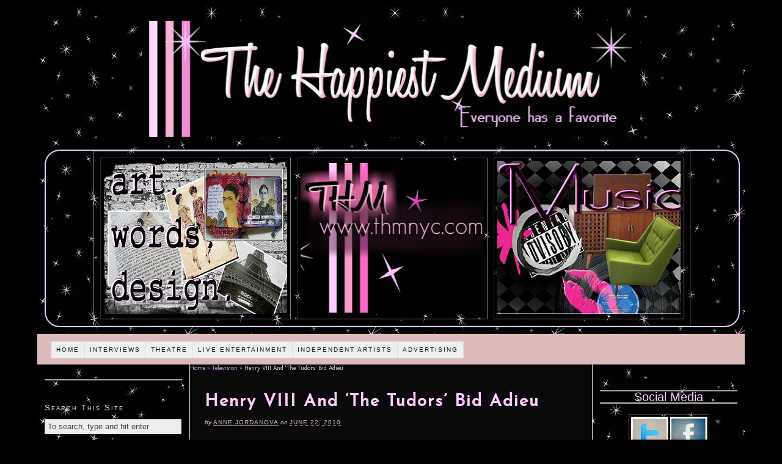

--- FILE ---
content_type: text/html; charset=UTF-8
request_url: http://thehappiestmedium.com/2010/06/henry-viii-and-the-tudors-bid-adieu/
body_size: 9206
content:
<!DOCTYPE html PUBLIC "-//W3C//DTD XHTML 1.0 Strict//EN" "http://www.w3.org/TR/xhtml1/DTD/xhtml1-strict.dtd">
<html xmlns="http://www.w3.org/1999/xhtml" lang="en-US">
<head profile="http://gmpg.org/xfn/11">
<meta http-equiv="Content-Type" content="text/html; charset=UTF-8" />
<title>Henry VIII And &#8216;The Tudors&#8217; Bid Adieu - The Happiest Medium</title>

<meta name="description" content="Yes, True Blood has resumed, and Futurama and Weeds wait in the wings. But let&#8217;s take a moment to hail Showtime&#8217;s The Tudors, which took its final bow last night, after four seasons on cable. This spectacular, historical potboiler-running on a relentless energy" />
<meta name="keywords" content="Henry VIII, Jonathan Rhys-Meyers, Showtime, The Tudors" />
<link rel="stylesheet" href="http://thehappiestmedium.com/wordpressc/wp-content/themes/thesis184/custom/layout.css" type="text/css" media="screen, projection" />
<!--[if lte IE 8]><link rel="stylesheet" href="http://thehappiestmedium.com/wordpressc/wp-content/themes/thesis184/lib/css/ie.css" type="text/css" media="screen, projection" /><![endif]-->
<link rel="stylesheet" href="http://thehappiestmedium.com/wordpressc/wp-content/themes/thesis184/custom/custom.css" type="text/css" media="screen, projection" />
<link rel="canonical" href="http://thehappiestmedium.com/2010/06/henry-viii-and-the-tudors-bid-adieu/" />
<link rel="alternate" type="application/rss+xml" title="The Happiest Medium RSS Feed" href="http://feeds.feedburner.com/TheHappiestMedium" />
<link rel="pingback" href="http://thehappiestmedium.com/wordpressc/xmlrpc.php" />
<link rel="EditURI" type="application/rsd+xml" title="RSD" href="http://thehappiestmedium.com/wordpressc/xmlrpc.php?rsd" />
<link href='http://fonts.googleapis.com/css?family=Josefin+Sans' rel='stylesheet' type='text/css'>

<!-- BEGIN Metadata added by Add-Meta-Tags WordPress plugin
Get the plugin at: http://www.g-loaded.eu/2006/01/05/add-meta-tags-wordpress-plugin/ -->
<meta name="description" content="Yes, True Blood has resumed, and Futurama and Weeds wait in the wings. But let's take a moment to hail Showtime's ..." />
<meta name="keywords" content="television, henry viii, jonathan rhys-meyers, showtime, the tudors" />
<meta name="blogcatalog" content="9BC9533494" />
<meta name="google-site-verification" content="J2n_mGTvPAx_VXOW6Ep_6gERNaLvIqLeYFHX96hdGdo" />
<meta name="google-site-verification" content="eqSzHXdTSGOqNoigtJ1TgrJFzF7dei7fhFFogf_ecjg" />
<!-- END Metadata added by Add-Meta-Tags WordPress plugin -->


            <script type="text/javascript">//<![CDATA[
            // Google Analytics for WordPress by Yoast v4.3.3 | http://yoast.com/wordpress/google-analytics/
            var _gaq = _gaq || [];
            _gaq.push(['_setAccount', 'UA-6520404-2']);
				            _gaq.push(['_setAllowAnchor',true],['_setAllowLinker',true],['_setCustomVar',2,'author','anne-jordanova',3],['_setCustomVar',3,'tags','henry-viii jonathan-rhys-meyers showtime the-tudors',3],['_setCustomVar',4,'year','2010',3],['_setCustomVar',5,'categories','tv',3],['_trackPageview']);
            (function () {
                var ga = document.createElement('script');
                ga.type = 'text/javascript';
                ga.async = true;
                ga.src = ('https:' == document.location.protocol ? 'https://ssl' : 'http://www') + '.google-analytics.com/ga.js';

                var s = document.getElementsByTagName('script')[0];
                s.parentNode.insertBefore(ga, s);
            })();
            //]]></script>
			<link rel="alternate" type="application/rss+xml" title="The Happiest Medium &raquo; Henry VIII And &#8216;The Tudors&#8217; Bid Adieu Comments Feed" href="http://thehappiestmedium.com/2010/06/henry-viii-and-the-tudors-bid-adieu/feed/" />
<link rel='stylesheet' id='contact-form-7-css'  href='http://thehappiestmedium.com/wordpressc/wp-content/plugins/contact-form-7/includes/css/styles.css?ver=3.4' type='text/css' media='all' />
<link rel='stylesheet' id='insert_aside_stylesheet-css'  href='http://thehappiestmedium.com/wordpressc/wp-content/plugins/insert-aside/insert-aside.css?ver=3.5.1' type='text/css' media='all' />
<link rel='stylesheet' id='aec_frontend-css'  href='http://thehappiestmedium.com/wordpressc/wp-content/plugins/wp-ajax-edit-comments/css/frontend.css?ver=5.0.26' type='text/css' media='all' />
<link rel='stylesheet' id='aec_atd-css'  href='http://thehappiestmedium.com/wordpressc/wp-content/plugins/wp-ajax-edit-comments/css/atd/atd.css?ver=5.0.26' type='text/css' media='all' />
<link rel='stylesheet' id='colorbox-css'  href='http://thehappiestmedium.com/wordpressc/wp-content/plugins/wp-ajax-edit-comments/css/colorbox/colorbox.css?ver=5.0.26' type='text/css' media='screen' />
<script type='text/javascript' src='//ajax.googleapis.com/ajax/libs/jquery/1.8.3/jquery.min.js'></script>
<script type='text/javascript'>try{jQuery.noConflict();}catch(e){};</script>
<script type='text/javascript' src='//ajax.googleapis.com/ajax/libs/jqueryui/1.9.2/jquery-ui.min.js'></script>
<script type='text/javascript' src='http://thehappiestmedium.com/wordpressc/wp-content/plugins/wp-ajax-edit-comments/js/jquery.colorbox.min.js?ver=5.0.26'></script>
<meta name="framework" content="Alkivia Framework 0.8" />
<link type="text/css" rel="stylesheet" href="http://thehappiestmedium.com/wordpressc/wp-content/plugins/category-specific-rss-feed-menu/wp_cat_rss_style.css" />
<script type='text/javascript'>AC_FL_RunContent = 0;</script><script type='text/javascript' src="http://thehappiestmedium.com/wordpressc/wp-content/plugins/dynamic-headers/AC_RunActiveContent.js"></script>        <style type="text/css" media="screen">
          div.printfriendly {
            margin: 0px 0px 0px 0px;;
          }
          div.printfriendly a, div.printfriendly a:link, div.printfriendly a:visited {
            text-decoration: none;
            font-size: 10px;
            color: #ebb0df;
            vertical-align: bottom;
            border: none;
          }

          .printfriendly a:hover {
            cursor: pointer;
          }

          .printfriendly a img  {
            border: none;
            padding:0;
            margin-right: 6px;
            display:inline-block;
            box-shadow: none;
            -webkit-box-shadow: none;
            -moz-box-shadow: none;
          }
          .printfriendly a span{
            vertical-align: bottom;
          }
          .pf-alignleft {
            float: left;
          }
          .pf-alignright {
            float: right;
          }
          div.pf-aligncenter {
            display: block;
            margin-left: auto;
            margin-right: auto;
            text-align: center;
          }
        </style>
        <style type="text/css" media="print">
          .printfriendly {
            display: none;
          }
        </style>
<!-- <meta name="vfbPro" version="2.5.1" /> -->
<style type="text/css">
.avatar {vertical-align:middle}
.credit {font-size: 50%;}
</style>
		</head>
<body class="custom">
<div id="container">
<div id="page">
	<div id="header">

<a href="http://thehappiestmedium.com"><img id="banner" src="http://thehappiestmedium.com/wordpress/wp-content/themes/sliding-door/img/header.jpg" width="72%" /></a> 

<p id="logo"><a href="http://thehappiestmedium.com">The Happiest Medium</a></p>

 <h1 id="tagline"></h1>

	</div>
<div id="slotsy"> 

		<table id="slottable" border="1" cellspacing="10">

			<tr id="slotrow">

				<td class="slotspots"><div id="mmbox1"><a href="http://thehappiestmedium.com/category/independent-artists/"><img src="http://thehappiestmedium.com/wordpressc/wp-content/themes/thesis184/custom/ads/newartwords.jpg" alt="The Happiest Ads"width="300" height="250"></A></div></td>

				<td class="slotspots"><div id="mmbox1"><a href="http://thehappiestmedium.com/about"><img src="http://thehappiestmedium.com/wordpressc/wp-content/themes/thesis184/custom/ads/thmlettersonly.jpg" alt="The Happiest Ads"width="300" height="250"></A></div></td>

				<td class="slotspots"><div id="mmbox1"><a href="http://thehappiestmedium.com/category/live-entertainment/music/"><img src="http://thehappiestmedium.com/wordpressc/wp-content/themes/thesis184/custom/ads/newmusic.jpg" alt="The Happiest Ads"width="300" height="250"></A></div></td>

			</tr>

		</table>

	</div><div class="menu-main-menu-container"><ul id="menu-main-menu" class="menu"><li id="menu-item-16180" class="menu-item menu-item-type-custom menu-item-object-custom menu-item-home menu-item-16180"><a href="http://thehappiestmedium.com/" >Home</a>
<ul class="sub-menu">
	<li id="menu-item-16182" class="menu-item menu-item-type-post_type menu-item-object-page menu-item-16182"><a href="http://thehappiestmedium.com/about/" >What Is The Happiest Medium?</a></li>
	<li id="menu-item-16181" class="menu-item menu-item-type-post_type menu-item-object-page menu-item-16181"><a href="http://thehappiestmedium.com/send-us-your-ideas/" >Send Us Your Ideas!</a></li>
	<li id="menu-item-16183" class="menu-item menu-item-type-post_type menu-item-object-page menu-item-16183"><a href="http://thehappiestmedium.com/contributors/" >The Happiest Contributors</a></li>
	<li id="menu-item-17870" class="menu-item menu-item-type-taxonomy menu-item-object-category menu-item-17870"><a href="http://thehappiestmedium.com/category/from-the-editors-desk/" >From The Editor&#8217;s Desk</a></li>
</ul>
</li>
<li id="menu-item-17309" class="menu-item menu-item-type-taxonomy menu-item-object-category menu-item-17309"><a href="http://thehappiestmedium.com/category/interviews/" >Interviews</a>
<ul class="sub-menu">
	<li id="menu-item-17310" class="menu-item menu-item-type-taxonomy menu-item-object-category menu-item-17310"><a href="http://thehappiestmedium.com/category/interviews/things-to-know/" ># Things To Know &#8230;</a></li>
	<li id="menu-item-17311" class="menu-item menu-item-type-taxonomy menu-item-object-category menu-item-17311"><a href="http://thehappiestmedium.com/category/interviews/editors-interviews/" >Editor&#8217;s Interviews</a></li>
	<li id="menu-item-17312" class="menu-item menu-item-type-taxonomy menu-item-object-category menu-item-17312"><a href="http://thehappiestmedium.com/category/interviews/in-the-spotlight/" >In The Spotlight</a></li>
</ul>
</li>
<li id="menu-item-16187" class="menu-item menu-item-type-taxonomy menu-item-object-category menu-item-16187"><a href="http://thehappiestmedium.com/category/theatre/" >Theatre</a>
<ul class="sub-menu">
	<li id="menu-item-16189" class="menu-item menu-item-type-taxonomy menu-item-object-category menu-item-16189"><a href="http://thehappiestmedium.com/category/theatre/review-theatre/" >Reviews</a>
	<ul class="sub-menu">
		<li id="menu-item-16188" class="menu-item menu-item-type-taxonomy menu-item-object-category menu-item-16188"><a href="http://thehappiestmedium.com/category/theatre/review-theatre/theatre-off-off-broadway/" >Off-Off-Broadway</a></li>
		<li id="menu-item-16194" class="menu-item menu-item-type-taxonomy menu-item-object-category menu-item-16194"><a href="http://thehappiestmedium.com/category/theatre/review-theatre/off-broadway-theatre/" >Off-Broadway</a></li>
		<li id="menu-item-16193" class="menu-item menu-item-type-taxonomy menu-item-object-category menu-item-16193"><a href="http://thehappiestmedium.com/category/theatre/review-theatre/broadway-theatre/" >Broadway</a></li>
	</ul>
</li>
	<li id="menu-item-16190" class="menu-item menu-item-type-taxonomy menu-item-object-category menu-item-16190"><a href="http://thehappiestmedium.com/category/theatre/festival-theatre/" >Festivals</a>
	<ul class="sub-menu">
		<li id="menu-item-16216" class="menu-item menu-item-type-taxonomy menu-item-object-category menu-item-16216"><a href="http://thehappiestmedium.com/category/theatre/festival-theatre/theatre-frigid/" >Frigid</a></li>
		<li id="menu-item-16218" class="menu-item menu-item-type-taxonomy menu-item-object-category menu-item-16218"><a href="http://thehappiestmedium.com/category/theatre/festival-theatre/theatre-fringe-2011/" >Fringe</a></li>
		<li id="menu-item-17869" class="menu-item menu-item-type-taxonomy menu-item-object-category menu-item-17869"><a href="http://thehappiestmedium.com/category/theatre/festival-theatre/planet-connection-theatre-festivity/" >Planet Connections</a></li>
	</ul>
</li>
</ul>
</li>
<li id="menu-item-16184" class="menu-item menu-item-type-taxonomy menu-item-object-category menu-item-16184"><a href="http://thehappiestmedium.com/category/live-entertainment/" >Live Entertainment</a>
<ul class="sub-menu">
	<li id="menu-item-16186" class="menu-item menu-item-type-taxonomy menu-item-object-category menu-item-16186"><a href="http://thehappiestmedium.com/category/live-entertainment/theatre-burlesque/" >Burlesque</a></li>
	<li id="menu-item-16212" class="menu-item menu-item-type-taxonomy menu-item-object-category menu-item-16212"><a href="http://thehappiestmedium.com/category/live-entertainment/cabaret/" >Cabaret</a></li>
	<li id="menu-item-16208" class="menu-item menu-item-type-taxonomy menu-item-object-category menu-item-16208"><a href="http://thehappiestmedium.com/category/live-entertainment/theatre-dance/" >Dance</a></li>
	<li id="menu-item-16209" class="menu-item menu-item-type-taxonomy menu-item-object-category menu-item-16209"><a href="http://thehappiestmedium.com/category/live-entertainment/theatre-improv/" >Improv</a></li>
	<li id="menu-item-16185" class="menu-item menu-item-type-taxonomy menu-item-object-category menu-item-16185"><a href="http://thehappiestmedium.com/category/live-entertainment/music/" >Music</a></li>
	<li id="menu-item-17868" class="menu-item menu-item-type-taxonomy menu-item-object-category menu-item-17868"><a href="http://thehappiestmedium.com/category/live-entertainment/opera-live-entertainment/" >Opera</a></li>
	<li id="menu-item-16214" class="menu-item menu-item-type-taxonomy menu-item-object-category menu-item-16214"><a href="http://thehappiestmedium.com/category/live-entertainment/variety-show/" >Variety Shows</a></li>
</ul>
</li>
<li id="menu-item-16203" class="menu-item menu-item-type-taxonomy menu-item-object-category menu-item-16203"><a href="http://thehappiestmedium.com/category/independent-artists/" >Independent Artists</a>
<ul class="sub-menu">
	<li id="menu-item-16204" class="menu-item menu-item-type-taxonomy menu-item-object-category menu-item-16204"><a href="http://thehappiestmedium.com/category/independent-artists/art/" >Artists</a></li>
	<li id="menu-item-17306" class="menu-item menu-item-type-taxonomy menu-item-object-category menu-item-17306"><a href="http://thehappiestmedium.com/category/independent-artists/designers-art/" >Designers</a></li>
	<li id="menu-item-16206" class="menu-item menu-item-type-taxonomy menu-item-object-category menu-item-16206"><a href="http://thehappiestmedium.com/category/independent-artists/filmmakers/" >Filmmakers</a></li>
	<li id="menu-item-16207" class="menu-item menu-item-type-taxonomy menu-item-object-category menu-item-16207"><a href="http://thehappiestmedium.com/category/independent-artists/photography/" >Photographers</a></li>
	<li id="menu-item-16205" class="menu-item menu-item-type-taxonomy menu-item-object-category menu-item-16205"><a href="http://thehappiestmedium.com/category/independent-artists/writers/" >Writers</a></li>
</ul>
</li>
<li id="menu-item-16243" class="menu-item menu-item-type-post_type menu-item-object-page menu-item-16243"><a href="http://thehappiestmedium.com/advertise-on-the-happiest-medium/" >Advertising</a></li>
</ul></div>
	<div id="content_box">
		<div id="column_wrap">
		<div id="content" class="hfeed">

<!-- RDFa Breadcrumbs Plugin by Mallikarjun Yawalkar --><div class="breadcrumb breadcrumbs"><div class="rdfa-breadcrumb"><div xmlns:v="http://rdf.data-vocabulary.org/#"><p><span typeof="v:Breadcrumb"><a rel="v:url" property="v:title" href="http://thehappiestmedium.com/" class="home">Home</a></span> <span class='separator'>»</span> <span typeof="v:Breadcrumb"><a rel="v:url" property="v:title" href="http://thehappiestmedium.com/category/tv/" title="Television">Television</a></span> <span class='separator'>»</span> Henry VIII And &#8216;The Tudors&#8217; Bid Adieu</p></div></div></div><!-- RDFa Breadcrumbs Plugin by Mallikarjun Yawalkar --><div id="feature_box">
</div>
			<div class="post-10596 post type-post status-publish format-standard hentry category-tv tag-henry-viii tag-jonathan-rhys-meyers tag-showtime tag-the-tudors post_box top" id="post-10596">
				<div class="headline_area">
					<h1 class="entry-title">Henry VIII And &#8216;The Tudors&#8217; Bid Adieu</h1>
					<p class="headline_meta">by <span class="author vcard"><a href="http://thehappiestmedium.com/author/ajordanova/" class="url fn">Anne Jordanova</a></span> on <abbr class="published" title="2010-06-22">June 22, 2010</abbr></p>
				</div>
				<div class="format_text entry-content">
<img style='float: left; margin-right: 10px; border: none;' src='http://www.gravatar.com/avatar.php?gravatar_id=3f832c33da429baba8fed5ffb2c10831&amp;default=http://use.perl.org/images/pix.gif' alt='No Gravatar' width=60 height=60/><div style="BORDER-BOTTOM: medium none; TEXT-ALIGN: left; BORDER-LEFT: medium none; BACKGROUND-COLOR: transparent; COLOR: #000000; OVERFLOW: hidden; BORDER-TOP: medium none; BORDER-RIGHT: medium none; TEXT-DECORATION: none">
<p><span><img class="aligncenter size-medium wp-image-10597" title="Season 4" src="http://thehappiestmedium.com/wordpress/wp-content/uploads/2010/06/the-tudors-300x225.jpg" alt="Season 4" width="300" height="225" /></span></p>
<p><span>Yes, <em>True Blood</em> has resumed, and <em>Futurama</em> and <em>Weeds</em> wait in the wings. But let&#8217;s take a moment to hail Showtime&#8217;s <em>The Tudors</em><em>,</em> which took its final bow last night, after four seasons on cable. This spectacular, historical potboiler-running on a relentless energy of sex, death, and Renaissance-era drama — has balanced trashy soap opera with sharp writing and acting, memorable characters,  literary sophistication, and enough T&amp;A and bloody executions to keep any unreconstructed fan of <em>The Sopranos</em> on the edge of their seat.</span></p>
<p><span><span id="more-10596"></span><br />
</span></p>
<p><span>The final season has not disappointed us fans &#8212; even after the first 3 seasons of sex and political intruige. What could exceed the dramatic potential of Henry&#8217;s shifting alliances with various courtiers including Cardinal Woolsey (Sam Neill) and Thomas More (Jeremy Northam), his battle with the pope, and the double foreplay that leads to the consummation of his relationship with and marriage to Wife No. 2, the famous Anne Boleyn (Natalie Dormer), and her execution?</span></p>
<p><span>And there were plenty of burnings, hangings, and torture of other traitors along the way — not to mention Henry&#8217;s huge sexual appetite even when he was &#8220;happily&#8221; married. It&#8217;s a tribute to series creator and writer Michael Hirst, that he&#8217;s been able to stir up anticipation and maintain suspense along the way, even as we realize at every turn what&#8217;s coming, ticking off the helpful mnemonic for those six wives (divorced/beheaded/died/divorced/beheaded/survived), and knowing full well that little Edward must survive that fever to rule one day, and that Mary and the one day &#8220;Golden Era&#8221; Elizabeth 1 too will ascend to the throne.</span></p>
<p><span>Last night&#8217;s finale featured an old, sickly King Henry (the ALWAYS wonderful Jonathan Rhys-Meyers) coming to terms with his mortality, losing his best friend, and questioning what he has DONE, so to speak. The wonderful sequences of the &#8220;hauntings&#8221; of 3 of his ex wives, including his &#8220;true love&#8221; Anne Boleyn are strikingly effective and chilling.  Henry must live, and die with his conscience. During the final closing moments, as he looks upon the famous painting that will forever immortalize him, his life is seen in flashbacks- of relationships, love, sex, fights, happiness, and what we have all been filled in on the last 4 seasons. It is incredibly hard not to feel <em><strong>sorry</strong></em> for this man, who at 55 died alone. </span></p>
<p><span>It was an awesome way to end this &#8220;era&#8221;, the saga of the story of Henry the VIIIth. I&#8217;ll miss this show, and will find it hard to replace in the coming television years of new, mindless shows on cable.  I bid adieu to &#8216;The Tudors&#8217;. </span></div>
<div class="printfriendly pf-alignright"><a href="http://www.printfriendly.com/print?url=http://thehappiestmedium.com/2010/06/henry-viii-and-the-tudors-bid-adieu/"  rel="nofollow" onclick="javascript:_gaq.push(['_trackPageview','/yoast-ga/outbound-article/']);window.print(); return false;"><img src="http://cdn.printfriendly.com/button-print-blu20.png" alt="Print Friendly" /></a></div><h3 class='related_post_title'>Related Posts:</h3><ul class='related_post'><li>No Related Posts</li></ul>					<p class="post_tags">Tagged as:
						<a href="http://thehappiestmedium.com/tag/henry-viii/" rel="tag nofollow">Henry VIII</a>, 
						<a href="http://thehappiestmedium.com/tag/jonathan-rhys-meyers/" rel="tag nofollow">Jonathan Rhys-Meyers</a>, 
						<a href="http://thehappiestmedium.com/tag/showtime/" rel="tag nofollow">Showtime</a>, 
						<a href="http://thehappiestmedium.com/tag/the-tudors/" rel="tag nofollow">The Tudors</a>
					</p>
<DIV class="category_list"><a href="http://thehappiestmedium.com/category/tv/" title="View all posts in Television" rel="category tag">Television</a></DIV><BR><BR><div id="singlebanner"><script type="text/javascript"><!--
google_ad_client = "ca-pub-0174251009688344";
/* Bottom of articles and pages */
google_ad_slot = "2457401454";
google_ad_width = 468;
google_ad_height = 60;
//-->
</script>
<script type="text/javascript"
src="http://pagead2.googlesyndication.com/pagead/show_ads.js">
</script></div>				</div>
			</div>

			<div id="comments">
				<div id="comments_intro" class="comments_intro">
					<p><span class="bracket">{</span> <span>0</span> comments&#8230; <a href="#respond" rel="nofollow">add one now</a> <span class="bracket">}</span></p>
				</div>

				<div id="respond">
					<div id="respond_intro">
						<p>Leave a Comment</p>
					</div>
					<form action="http://thehappiestmedium.com/wordpressc/wp-comments-post.php" method="post" id="commentform">
						<p><input class="text_input" type="text" name="author" id="author" value="" tabindex="1" aria-required="true" /><label for="author">Name <span class="required" title="Required">*</span></label></p>
						<p><input class="text_input" type="text" name="email" id="email" value="" tabindex="2" aria-required="true" /><label for="email">E-mail <span class="required" title="Required">*</span></label></p>
						<p><input class="text_input" type="text" name="url" id="url" value="" tabindex="3" /><label for="url">Website</label></p>
						<p class="comment_box">
							<textarea name="comment" id="comment" tabindex="4" cols="40" rows="8"></textarea>
						</p>
						<p class="remove_bottom_margin">
							<input name="submit" class="form_submit" type="submit" id="submit" tabindex="5" value="Submit" />
<input type='hidden' name='comment_post_ID' value='10596' id='comment_post_ID' />
<input type='hidden' name='comment_parent' id='comment_parent' value='0' />
						</p>
<p style="display: none;"><input type="hidden" id="akismet_comment_nonce" name="akismet_comment_nonce" value="6e39809abb" /></p><p style="display: none;"><input type="hidden" id="ak_js" name="ak_js" value="246"/></p>					</form>
				</div>
			</div>
					<div class="prev_next post_nav">
						<p class="previous">Previous post: <a href="http://thehappiestmedium.com/2010/06/the-electra-complexion-are-you-there-zeus-it%e2%80%99s-me-electra-planet-connections-2010/" rel="prev">The Electra Complexion:  Are You There, Zeus?  It’s Me, Electra. (Planet Connections 2010)</a></p>
						<p>Next post: <a href="http://thehappiestmedium.com/2010/06/planet-connections-qa-cake-revolution/" rel="next">Planet Connections Q&#038;A: Cake / Revolution!</a></p>
					</div>
		</div>

			<div id="sidebar_1" class="sidebar">
				<ul class="sidebar_list">
<li class="widget widget_text" id="text-13">			<div class="textwidget"><hr></div>
		</li><li class="widget thesis_widget_search" id="thesis-search-widget-2"><h3>Search This Site</h3>	<form method="get" class="search_form" action="http://thehappiestmedium.com">
		<p>
			<input class="text_input" type="text" value="To search, type and hit enter" name="s" id="s" onfocus="if (this.value == 'To search, type and hit enter') {this.value = '';}" onblur="if (this.value == '') {this.value = 'To search, type and hit enter';}" />
			<input type="hidden" id="searchsubmit" value="Search" />
		</p>
	</form>
</li><li class="widget widget_text" id="text-27">			<div class="textwidget"><hr><br>
<div class="sscenter"><script type="text/javascript"><!--
google_ad_client = "ca-pub-0174251009688344";
/* small square */
google_ad_slot = "9701701518";
google_ad_width = 200;
google_ad_height = 200;
//-->
</script>
<script type="text/javascript"
src="http://pagead2.googlesyndication.com/pagead/show_ads.js">
</script></div><br><hr>
</div>
		</li><li class="widget randompicture" id="random-picture-16"><h3></h3><div id="mmbox1"><a href="http://thehappiestmedium.com/category/live-entertainment/music/"><img src="http://thehappiestmedium.com/wordpressc/wp-content/themes/thesis184/custom/ads/newmusic.jpg" alt="The Happiest Ads"width="200"></A></div></li><li class="widget widget_text" id="text-30">			<div class="textwidget"><hr><br><div class="sscenter"><script type="text/javascript"><!--
google_ad_client = "ca-pub-0174251009688344";
/* Skyscraper left midde */
google_ad_slot = "7538644665";
google_ad_width = 160;
google_ad_height = 600;
//-->
</script>
<script type="text/javascript"
src="http://pagead2.googlesyndication.com/pagead/show_ads.js">
</script></div></div>
		</li><li class="widget widget_text" id="text-10">			<div class="textwidget"><hr></div>
		</li><li class="widget randompicture" id="random-picture-12"><h3></h3><div id="mmbox1"><a href="http://thehappiestmedium.com/advertise-on-the-happiest-medium/"><img src="http://thehappiestmedium.com/wordpressc/wp-content/themes/thesis184/custom/newfakeads/new-ORANGE JUICE.jpg" alt="The Happiest Ads"width="200"></A></div></li><li class="widget widget_text" id="text-32">			<div class="textwidget"><hr></div>
		</li>				</ul>
			</div>
		</div>
		<div id="sidebars">
			<div id="sidebar_2" class="sidebar">
				<ul class="sidebar_list">
<li class="widget widget_text" id="text-24">			<div class="textwidget"><br><hr><h2 align="center">Social Media</h2><div align="center"><hr><br><table align="center" padding="2px" border="1px">
<tbody>
<tr>
<td><a href="https://twitter.com/#!/happiestmedium" onclick="javascript:_gaq.push(['_trackPageview','/yoast-ga/outbound-widget/http://twitter.com/#!/happiestmedium']);" target="_blank" title="Twitter"><img src="http://thehappiestmedium.com/wordpress/icons/twitter.jpg" alt="Twitter" width="60" height="75" /></a></td>
<td><a href="http://www.facebook.com/pages/The-Happiest-Medium/493488655084" onclick="javascript:_gaq.push(['_trackPageview','/yoast-ga/outbound-widget/http://www.facebook.com/pages/The-Happiest-Medium/493488655084']);" title="Facebook" target="_blank"><img src="http://thehappiestmedium.com/wordpress/icons/facebook.jpg" alt="Facebook" width="60" height="75"  /></a></td>
</tr>
<tr>
<td><a href="http://feeds.feedburner.com/TheHappiestMedium" onclick="javascript:_gaq.push(['_trackPageview','/yoast-ga/outbound-widget/http://feeds.feedburner.com/TheHappiestMedium']);"  target="_blank"><img class="alignnone" title="RSS Feeds" src="http://thehappiestmedium.com/wordpress/icons/rss.jpg" alt="RSS Feeds" width="60" height="75" /></a></td>
<td><a href="http://feedburner.google.com/fb/a/mailverify?uri=thehappiestmedium/feed&loc=en_US" onclick="javascript:_gaq.push(['_trackPageview','/yoast-ga/outbound-widget/http://feedburner.google.com/fb/a/mailverify?uri=thehappiestmedium/feed&amp;loc=en_US']);"  target="_blank"><img class="alignnone" title="Email Subscription" src="http://thehappiestmedium.com/wordpress/icons/email.jpg" alt="Subscribe via Email" width="60" height="75" /></a></td>
</tr>
</tbody>
</table></div><br> </div>
		</li><li class="widget widget_text" id="text-29">			<div class="textwidget"><hr><br>
<div class="sscenter">
<script type="text/javascript"><!--
google_ad_client = "ca-pub-0174251009688344";
/* small square */
google_ad_slot = "9701701518";
google_ad_width = 200;
google_ad_height = 200;
//-->
</script>
<script type="text/javascript"
src="http://pagead2.googlesyndication.com/pagead/show_ads.js">
</script>
</div><br><hr>
</div>
		</li>		<li class="widget widget_authors" id="authors-3">			<h3>Contributors</h3>			<ul><li><a href="http://thehappiestmedium.com/author/admin/" title="Posts by Karen Tortora-Lee">Karen Tortora-Lee</a> (<a href="http://thehappiestmedium.com/author/admin/feed/" title="RSS">RSS</a>) (483)</li>
<li><a href="http://thehappiestmedium.com/author/paddy/" title="Posts by Geoffrey Paddy Johnson">Geoffrey Paddy Johnson</a> (<a href="http://thehappiestmedium.com/author/paddy/feed/" title="RSS">RSS</a>) (58)</li>
<li><a href="http://thehappiestmedium.com/author/antonio-minino/" title="Posts by Antonio Miniño">Antonio Miniño</a> (<a href="http://thehappiestmedium.com/author/antonio-minino/feed/" title="RSS">RSS</a>) (55)</li>
<li><a href="http://thehappiestmedium.com/author/stephen-tortora-lee/" title="Posts by Stephen Tortora-Lee">Stephen Tortora-Lee</a> (<a href="http://thehappiestmedium.com/author/stephen-tortora-lee/feed/" title="RSS">RSS</a>) (50)</li>
<li><a href="http://thehappiestmedium.com/author/ajordanova/" title="Posts by Anne Jordanova">Anne Jordanova</a> (<a href="http://thehappiestmedium.com/author/ajordanova/feed/" title="RSS">RSS</a>) (26)</li>
<li><a href="http://thehappiestmedium.com/author/dianna-martin/" title="Posts by Diánna Martin">Diánna Martin</a> (<a href="http://thehappiestmedium.com/author/dianna-martin/feed/" title="RSS">RSS</a>) (25)</li>
<li><a href="http://thehappiestmedium.com/author/lzeldovich/" title="Posts by Lina Zeldovich">Lina Zeldovich</a> (<a href="http://thehappiestmedium.com/author/lzeldovich/feed/" title="RSS">RSS</a>) (22)</li>
<li><a href="http://thehappiestmedium.com/author/mapage/" title="Posts by Michelle Augello-Page">Michelle Augello-Page</a> (<a href="http://thehappiestmedium.com/author/mapage/feed/" title="RSS">RSS</a>) (14)</li>
<li><a href="http://thehappiestmedium.com/author/enassour/" title="Posts by Ellis Nassour">Ellis Nassour</a> (<a href="http://thehappiestmedium.com/author/enassour/feed/" title="RSS">RSS</a>) (13)</li>
<li><a href="http://thehappiestmedium.com/author/kmanfre/" title="Posts by Katelyn Manfre">Katelyn Manfre</a> (<a href="http://thehappiestmedium.com/author/kmanfre/feed/" title="RSS">RSS</a>) (9)</li>
<li><a href="http://thehappiestmedium.com/author/lcovington/" title="Posts by Linnea Covington">Linnea Covington</a> (<a href="http://thehappiestmedium.com/author/lcovington/feed/" title="RSS">RSS</a>) (6)</li>
<li><a href="http://thehappiestmedium.com/author/serena-liu/" title="Posts by Serena Liu">Serena Liu</a> (<a href="http://thehappiestmedium.com/author/serena-liu/feed/" title="RSS">RSS</a>) (3)</li>
</ul>					</li>	<li class="widget widget_text" id="text-34">			<div class="textwidget"><hr /></div>
		</li><li class="widget randompicture" id="random-picture-14"><h3></h3><div id="mmbox1"><a href="http://thehappiestmedium.com/advertise-on-the-happiest-medium/"><img src="http://thehappiestmedium.com/wordpressc/wp-content/themes/thesis184/custom/newfakeads/new-G.jpg" alt="The Happiest Ads"width="200"></A></div></li><li class="widget widget_text" id="text-33">			<div class="textwidget"><hr></div>
		</li><li class="widget widget_meta" id="meta-3"><h3>Meta</h3>			<ul>
						<li><a href="http://thehappiestmedium.com/wordpressc/wp-login.php">Log in</a></li>
			<li><a href="http://thehappiestmedium.com/feed/" title="Syndicate this site using RSS 2.0">Entries <abbr title="Really Simple Syndication">RSS</abbr></a></li>
			<li><a href="http://thehappiestmedium.com/comments/feed/" title="The latest comments to all posts in RSS">Comments <abbr title="Really Simple Syndication">RSS</abbr></a></li>
			<li><a href="http://wordpress.org/" title="Powered by WordPress, state-of-the-art semantic personal publishing platform.">WordPress.org</a></li>
						</ul>
</li>				</ul>
			</div>
		</div>
	</div>
	<div id="footer">
		<p>Get smart with the <a href="http://diythemes.com/thesis/">Thesis WordPress Theme</a> from DIYthemes.</p>
		<p><a href="http://thehappiestmedium.com/wordpressc/wp-admin/">WordPress Admin</a></p>

<!--
TPC! Memory Usage (http://webjawns.com)
Memory Usage: 5110576Memory Peak Usage: 5281640WP Memory Limit: 96PHP Memory Limit: Checkpoints: 9-->

        <script type="text/javascript">
          var pfHeaderImgUrl = '';
          var pfHeaderTagline = '';
          var pfdisableClickToDel = '0';
          var pfHideImages = '0';
          var pfImageDisplayStyle = 'right';
          var pfDisableEmail = '0';
          var pfDisablePDF = '0';
          var pfDisablePrint = '0';
          var pfCustomCSS = '';

          // PrintFriendly
          var e = document.createElement('script'); e.type="text/javascript";
          e.src = 'http://cdn.printfriendly.com/printfriendly.js';
          document.getElementsByTagName('head')[0].appendChild(e);
      </script>
<script type='text/javascript' src='http://thehappiestmedium.com/wordpressc/wp-content/plugins/akismet/_inc/form.js?ver=3.1.7'></script>
<script type='text/javascript' src='http://thehappiestmedium.com/wordpressc/wp-content/plugins/contact-form-7/includes/js/jquery.form.min.js?ver=3.32.0-2013.04.03'></script>
<script type='text/javascript'>
/* <![CDATA[ */
var _wpcf7 = {"loaderUrl":"http:\/\/thehappiestmedium.com\/wordpressc\/wp-content\/plugins\/contact-form-7\/images\/ajax-loader.gif","sending":"Sending ..."};
/* ]]> */
</script>
<script type='text/javascript' src='http://thehappiestmedium.com/wordpressc/wp-content/plugins/contact-form-7/includes/js/scripts.js?ver=3.4'></script>
<script type='text/javascript'>
/* <![CDATA[ */
var VfbCreatePostAjax = {"ajaxurl":"http:\/\/thehappiestmedium.com\/wordpressc\/wp-admin\/admin-ajax.php","vfbCreatePostNonce":"7e99330712"};
/* ]]> */
</script>
<script type='text/javascript' src='http://thehappiestmedium.com/wordpressc/wp-content/plugins/vfb-pro-create-post/js/vfb-pro-create-post.js?ver=3.5.1'></script>
<script type='text/javascript'>
/* <![CDATA[ */
var aec_frontend = {"atdlang":"true","atd":"true","expand":"true","url":"http:\/\/thehappiestmedium.com\/wordpressc\/?aec_page=comment-popup.php","title":"Comment Box"};
var aec_frontend = {"atdlang":"true","atd":"true","expand":"true","url":"http:\/\/thehappiestmedium.com\/wordpressc\/?aec_page=comment-popup.php","title":"Comment Box"};
/* ]]> */
</script>
<script type='text/javascript' src='http://thehappiestmedium.com/wordpressc/wp-content/plugins/wp-ajax-edit-comments/js/jquery.atd.textarea.js?ver=5.0.26'></script>
<script type='text/javascript' src='http://thehappiestmedium.com/wordpressc/wp-content/plugins/wp-ajax-edit-comments/js/frontend.js?ver=5.0.26'></script>
	</div>
</div>
</div>
<!--[if lte IE 8]>
<div id="ie_clear"></div>
<![endif]-->
<script type="text/javascript" src="http://ajax.googleapis.com/ajax/libs/jquery/1.4.2/jquery.min.js"></script>
<script type="text/javascript" src="http://ajax.googleapis.com/ajax/libs/jqueryui/1.7.2/jquery-ui.min.js"></script>
<script type="text/javascript">

  var _gaq = _gaq || [];
  _gaq.push(['_setAccount', 'UA-6520404-5']);
  _gaq.push(['_trackPageview']);

  (function() {
    var ga = document.createElement('script'); ga.type = 'text/javascript'; ga.async = true;
    ga.src = ('https:' == document.location.protocol ? 'https://ssl' : 'http://www') + '.google-analytics.com/ga.js';
    var s = document.getElementsByTagName('script')[0]; s.parentNode.insertBefore(ga, s);
  })();

</script>
</body>
</html>

--- FILE ---
content_type: text/html; charset=utf-8
request_url: https://www.google.com/recaptcha/api2/aframe
body_size: 267
content:
<!DOCTYPE HTML><html><head><meta http-equiv="content-type" content="text/html; charset=UTF-8"></head><body><script nonce="0FPGsm41rpZhP6lQSI3nIg">/** Anti-fraud and anti-abuse applications only. See google.com/recaptcha */ try{var clients={'sodar':'https://pagead2.googlesyndication.com/pagead/sodar?'};window.addEventListener("message",function(a){try{if(a.source===window.parent){var b=JSON.parse(a.data);var c=clients[b['id']];if(c){var d=document.createElement('img');d.src=c+b['params']+'&rc='+(localStorage.getItem("rc::a")?sessionStorage.getItem("rc::b"):"");window.document.body.appendChild(d);sessionStorage.setItem("rc::e",parseInt(sessionStorage.getItem("rc::e")||0)+1);localStorage.setItem("rc::h",'1768945036164');}}}catch(b){}});window.parent.postMessage("_grecaptcha_ready", "*");}catch(b){}</script></body></html>